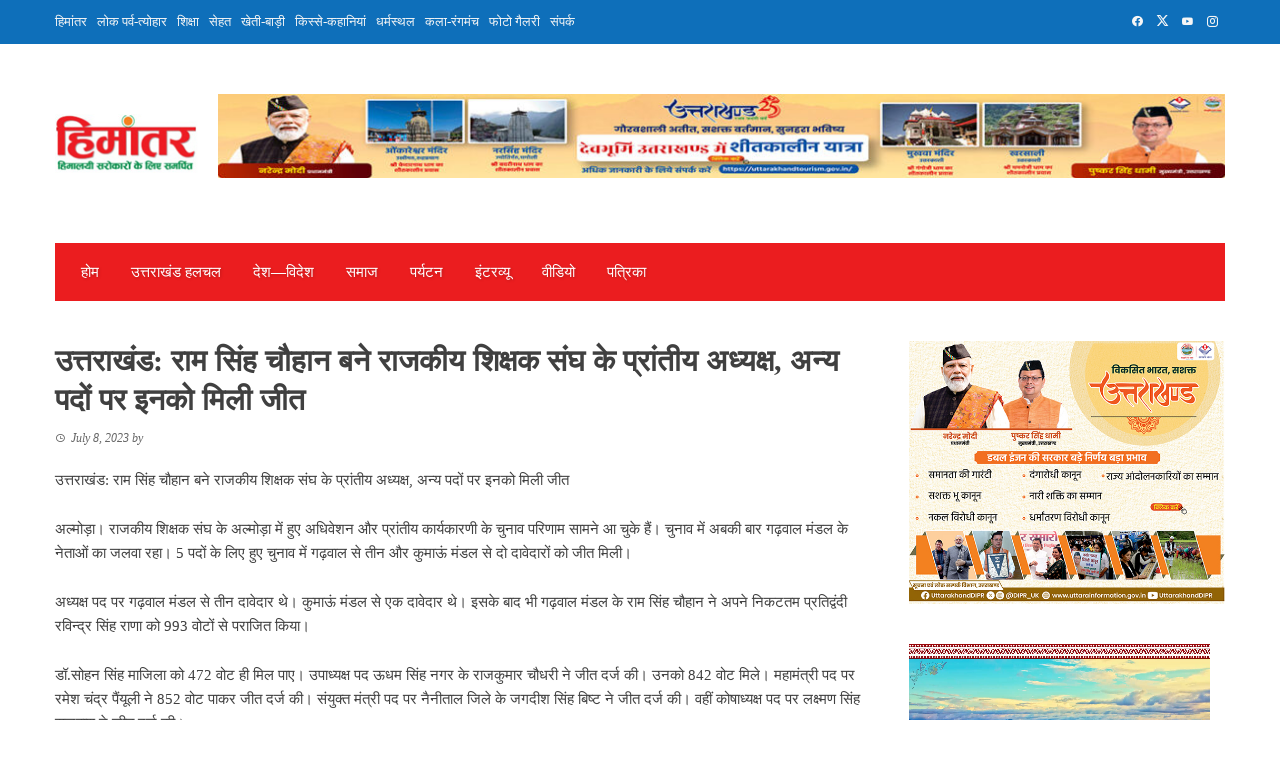

--- FILE ---
content_type: text/html; charset=UTF-8
request_url: https://www.himantar.com/%E0%A4%89%E0%A4%A4%E0%A5%8D%E0%A4%A4%E0%A4%B0%E0%A4%BE%E0%A4%96%E0%A4%82%E0%A4%A1-%E0%A4%B0%E0%A4%BE%E0%A4%AE-%E0%A4%B8%E0%A4%BF%E0%A4%82%E0%A4%B9-%E0%A4%9A%E0%A5%8C%E0%A4%B9%E0%A4%BE%E0%A4%A8/
body_size: 23528
content:
<!DOCTYPE html><html lang="en-US"><head><script data-no-optimize="1">var litespeed_docref=sessionStorage.getItem("litespeed_docref");litespeed_docref&&(Object.defineProperty(document,"referrer",{get:function(){return litespeed_docref}}),sessionStorage.removeItem("litespeed_docref"));</script> <meta charset="UTF-8"><meta name="viewport" content="width=device-width, initial-scale=1"><link rel="profile" href="http://gmpg.org/xfn/11"><title>उत्तराखंड: राम सिंह चौहान बने राजकीय शिक्षक संघ के प्रांतीय अध्यक्ष, अन्य पदों पर इनको मिली जीत &#8211; Himantar &#8211; Dedicated to the Himalayan Concerns |  हिमांतर &#8211; हिमालयी सरोकारों को समर्पित</title><meta name='robots' content='max-image-preview:large' /><link rel='dns-prefetch' href='//static.addtoany.com' /><link rel='dns-prefetch' href='//fonts.googleapis.com' /><link rel="alternate" type="application/rss+xml" title="Himantar - Dedicated to the Himalayan Concerns |  हिमांतर - हिमालयी सरोकारों को समर्पित &raquo; Feed" href="https://www.himantar.com/feed/" /><link rel="alternate" type="application/rss+xml" title="Himantar - Dedicated to the Himalayan Concerns |  हिमांतर - हिमालयी सरोकारों को समर्पित &raquo; Comments Feed" href="https://www.himantar.com/comments/feed/" /><link rel="alternate" type="application/rss+xml" title="Himantar - Dedicated to the Himalayan Concerns |  हिमांतर - हिमालयी सरोकारों को समर्पित &raquo; उत्तराखंड: राम सिंह चौहान बने राजकीय शिक्षक संघ के प्रांतीय अध्यक्ष, अन्य पदों पर इनको मिली जीत Comments Feed" href="https://www.himantar.com/%e0%a4%89%e0%a4%a4%e0%a5%8d%e0%a4%a4%e0%a4%b0%e0%a4%be%e0%a4%96%e0%a4%82%e0%a4%a1-%e0%a4%b0%e0%a4%be%e0%a4%ae-%e0%a4%b8%e0%a4%bf%e0%a4%82%e0%a4%b9-%e0%a4%9a%e0%a5%8c%e0%a4%b9%e0%a4%be%e0%a4%a8/feed/" />
 <script src="//www.googletagmanager.com/gtag/js?id=G-QYV00GW1WD"  data-cfasync="false" data-wpfc-render="false" async></script> <script data-cfasync="false" data-wpfc-render="false">var mi_version = '9.11.0';
				var mi_track_user = true;
				var mi_no_track_reason = '';
								var MonsterInsightsDefaultLocations = {"page_location":"https:\/\/www.himantar.com\/%E0%A4%89%E0%A4%A4%E0%A5%8D%E0%A4%A4%E0%A4%B0%E0%A4%BE%E0%A4%96%E0%A4%82%E0%A4%A1-%E0%A4%B0%E0%A4%BE%E0%A4%AE-%E0%A4%B8%E0%A4%BF%E0%A4%82%E0%A4%B9-%E0%A4%9A%E0%A5%8C%E0%A4%B9%E0%A4%BE%E0%A4%A8\/"};
								if ( typeof MonsterInsightsPrivacyGuardFilter === 'function' ) {
					var MonsterInsightsLocations = (typeof MonsterInsightsExcludeQuery === 'object') ? MonsterInsightsPrivacyGuardFilter( MonsterInsightsExcludeQuery ) : MonsterInsightsPrivacyGuardFilter( MonsterInsightsDefaultLocations );
				} else {
					var MonsterInsightsLocations = (typeof MonsterInsightsExcludeQuery === 'object') ? MonsterInsightsExcludeQuery : MonsterInsightsDefaultLocations;
				}

								var disableStrs = [
										'ga-disable-G-QYV00GW1WD',
									];

				/* Function to detect opted out users */
				function __gtagTrackerIsOptedOut() {
					for (var index = 0; index < disableStrs.length; index++) {
						if (document.cookie.indexOf(disableStrs[index] + '=true') > -1) {
							return true;
						}
					}

					return false;
				}

				/* Disable tracking if the opt-out cookie exists. */
				if (__gtagTrackerIsOptedOut()) {
					for (var index = 0; index < disableStrs.length; index++) {
						window[disableStrs[index]] = true;
					}
				}

				/* Opt-out function */
				function __gtagTrackerOptout() {
					for (var index = 0; index < disableStrs.length; index++) {
						document.cookie = disableStrs[index] + '=true; expires=Thu, 31 Dec 2099 23:59:59 UTC; path=/';
						window[disableStrs[index]] = true;
					}
				}

				if ('undefined' === typeof gaOptout) {
					function gaOptout() {
						__gtagTrackerOptout();
					}
				}
								window.dataLayer = window.dataLayer || [];

				window.MonsterInsightsDualTracker = {
					helpers: {},
					trackers: {},
				};
				if (mi_track_user) {
					function __gtagDataLayer() {
						dataLayer.push(arguments);
					}

					function __gtagTracker(type, name, parameters) {
						if (!parameters) {
							parameters = {};
						}

						if (parameters.send_to) {
							__gtagDataLayer.apply(null, arguments);
							return;
						}

						if (type === 'event') {
														parameters.send_to = monsterinsights_frontend.v4_id;
							var hookName = name;
							if (typeof parameters['event_category'] !== 'undefined') {
								hookName = parameters['event_category'] + ':' + name;
							}

							if (typeof MonsterInsightsDualTracker.trackers[hookName] !== 'undefined') {
								MonsterInsightsDualTracker.trackers[hookName](parameters);
							} else {
								__gtagDataLayer('event', name, parameters);
							}
							
						} else {
							__gtagDataLayer.apply(null, arguments);
						}
					}

					__gtagTracker('js', new Date());
					__gtagTracker('set', {
						'developer_id.dZGIzZG': true,
											});
					if ( MonsterInsightsLocations.page_location ) {
						__gtagTracker('set', MonsterInsightsLocations);
					}
										__gtagTracker('config', 'G-QYV00GW1WD', {"forceSSL":"true","link_attribution":"true"} );
										window.gtag = __gtagTracker;										(function () {
						/* https://developers.google.com/analytics/devguides/collection/analyticsjs/ */
						/* ga and __gaTracker compatibility shim. */
						var noopfn = function () {
							return null;
						};
						var newtracker = function () {
							return new Tracker();
						};
						var Tracker = function () {
							return null;
						};
						var p = Tracker.prototype;
						p.get = noopfn;
						p.set = noopfn;
						p.send = function () {
							var args = Array.prototype.slice.call(arguments);
							args.unshift('send');
							__gaTracker.apply(null, args);
						};
						var __gaTracker = function () {
							var len = arguments.length;
							if (len === 0) {
								return;
							}
							var f = arguments[len - 1];
							if (typeof f !== 'object' || f === null || typeof f.hitCallback !== 'function') {
								if ('send' === arguments[0]) {
									var hitConverted, hitObject = false, action;
									if ('event' === arguments[1]) {
										if ('undefined' !== typeof arguments[3]) {
											hitObject = {
												'eventAction': arguments[3],
												'eventCategory': arguments[2],
												'eventLabel': arguments[4],
												'value': arguments[5] ? arguments[5] : 1,
											}
										}
									}
									if ('pageview' === arguments[1]) {
										if ('undefined' !== typeof arguments[2]) {
											hitObject = {
												'eventAction': 'page_view',
												'page_path': arguments[2],
											}
										}
									}
									if (typeof arguments[2] === 'object') {
										hitObject = arguments[2];
									}
									if (typeof arguments[5] === 'object') {
										Object.assign(hitObject, arguments[5]);
									}
									if ('undefined' !== typeof arguments[1].hitType) {
										hitObject = arguments[1];
										if ('pageview' === hitObject.hitType) {
											hitObject.eventAction = 'page_view';
										}
									}
									if (hitObject) {
										action = 'timing' === arguments[1].hitType ? 'timing_complete' : hitObject.eventAction;
										hitConverted = mapArgs(hitObject);
										__gtagTracker('event', action, hitConverted);
									}
								}
								return;
							}

							function mapArgs(args) {
								var arg, hit = {};
								var gaMap = {
									'eventCategory': 'event_category',
									'eventAction': 'event_action',
									'eventLabel': 'event_label',
									'eventValue': 'event_value',
									'nonInteraction': 'non_interaction',
									'timingCategory': 'event_category',
									'timingVar': 'name',
									'timingValue': 'value',
									'timingLabel': 'event_label',
									'page': 'page_path',
									'location': 'page_location',
									'title': 'page_title',
									'referrer' : 'page_referrer',
								};
								for (arg in args) {
																		if (!(!args.hasOwnProperty(arg) || !gaMap.hasOwnProperty(arg))) {
										hit[gaMap[arg]] = args[arg];
									} else {
										hit[arg] = args[arg];
									}
								}
								return hit;
							}

							try {
								f.hitCallback();
							} catch (ex) {
							}
						};
						__gaTracker.create = newtracker;
						__gaTracker.getByName = newtracker;
						__gaTracker.getAll = function () {
							return [];
						};
						__gaTracker.remove = noopfn;
						__gaTracker.loaded = true;
						window['__gaTracker'] = __gaTracker;
					})();
									} else {
										console.log("");
					(function () {
						function __gtagTracker() {
							return null;
						}

						window['__gtagTracker'] = __gtagTracker;
						window['gtag'] = __gtagTracker;
					})();
									}</script> <link data-optimized="2" rel="stylesheet" href="https://www.himantar.com/wp-content/litespeed/css/81e3758be6c8d06eece43cd467726ec5.css?ver=60778" /> <script type="litespeed/javascript" data-src="https://www.himantar.com/wp-content/plugins/google-analytics-for-wordpress/assets/js/frontend-gtag.min.js" id="monsterinsights-frontend-script-js" data-wp-strategy="async"></script> <script data-cfasync="false" data-wpfc-render="false" id='monsterinsights-frontend-script-js-extra'>var monsterinsights_frontend = {"js_events_tracking":"true","download_extensions":"doc,pdf,ppt,zip,xls,docx,pptx,xlsx","inbound_paths":"[{\"path\":\"\\\/go\\\/\",\"label\":\"affiliate\"},{\"path\":\"\\\/recommend\\\/\",\"label\":\"affiliate\"}]","home_url":"https:\/\/www.himantar.com","hash_tracking":"false","v4_id":"G-QYV00GW1WD"};</script> <script type="litespeed/javascript" data-src="https://www.himantar.com/wp-includes/js/jquery/jquery.min.js" id="jquery-core-js"></script> <link rel="https://api.w.org/" href="https://www.himantar.com/wp-json/" /><link rel="alternate" title="JSON" type="application/json" href="https://www.himantar.com/wp-json/wp/v2/posts/21399" /><link rel="EditURI" type="application/rsd+xml" title="RSD" href="https://www.himantar.com/xmlrpc.php?rsd" /><meta name="generator" content="WordPress 6.8.2" /><link rel="canonical" href="https://www.himantar.com/%e0%a4%89%e0%a4%a4%e0%a5%8d%e0%a4%a4%e0%a4%b0%e0%a4%be%e0%a4%96%e0%a4%82%e0%a4%a1-%e0%a4%b0%e0%a4%be%e0%a4%ae-%e0%a4%b8%e0%a4%bf%e0%a4%82%e0%a4%b9-%e0%a4%9a%e0%a5%8c%e0%a4%b9%e0%a4%be%e0%a4%a8/" /><link rel='shortlink' href='https://www.himantar.com/?p=21399' /><link rel="alternate" title="oEmbed (JSON)" type="application/json+oembed" href="https://www.himantar.com/wp-json/oembed/1.0/embed?url=https%3A%2F%2Fwww.himantar.com%2F%25e0%25a4%2589%25e0%25a4%25a4%25e0%25a5%258d%25e0%25a4%25a4%25e0%25a4%25b0%25e0%25a4%25be%25e0%25a4%2596%25e0%25a4%2582%25e0%25a4%25a1-%25e0%25a4%25b0%25e0%25a4%25be%25e0%25a4%25ae-%25e0%25a4%25b8%25e0%25a4%25bf%25e0%25a4%2582%25e0%25a4%25b9-%25e0%25a4%259a%25e0%25a5%258c%25e0%25a4%25b9%25e0%25a4%25be%25e0%25a4%25a8%2F" /><link rel="alternate" title="oEmbed (XML)" type="text/xml+oembed" href="https://www.himantar.com/wp-json/oembed/1.0/embed?url=https%3A%2F%2Fwww.himantar.com%2F%25e0%25a4%2589%25e0%25a4%25a4%25e0%25a5%258d%25e0%25a4%25a4%25e0%25a4%25b0%25e0%25a4%25be%25e0%25a4%2596%25e0%25a4%2582%25e0%25a4%25a1-%25e0%25a4%25b0%25e0%25a4%25be%25e0%25a4%25ae-%25e0%25a4%25b8%25e0%25a4%25bf%25e0%25a4%2582%25e0%25a4%25b9-%25e0%25a4%259a%25e0%25a5%258c%25e0%25a4%25b9%25e0%25a4%25be%25e0%25a4%25a8%2F&#038;format=xml" /><meta name="generator" content="Elementor 3.31.2; features: additional_custom_breakpoints, e_element_cache; settings: css_print_method-external, google_font-enabled, font_display-auto"><link rel="icon" href="https://www.himantar.com/wp-content/uploads/2024/04/himantar-logo.jpg" sizes="32x32" /><link rel="icon" href="https://www.himantar.com/wp-content/uploads/2024/04/himantar-logo.jpg" sizes="192x192" /><link rel="apple-touch-icon" href="https://www.himantar.com/wp-content/uploads/2024/04/himantar-logo.jpg" /><meta name="msapplication-TileImage" content="https://www.himantar.com/wp-content/uploads/2024/04/himantar-logo.jpg" /><meta property="og:title" content="उत्तराखंड: राम सिंह चौहान बने राजकीय शिक्षक संघ के प्रांतीय अध्यक्ष, अन्य पदों पर इनको मिली जीत"><meta property="og:description" content="उत्तराखंड: राम सिंह चौहान बने राजकीय शिक्षक संघ के प्रांतीय अध्यक्ष, अन्य पदों पर इनको मिली जीत अल्मोड़ा। राजकीय शिक्षक संघ के अल्मोड़ा में हुए अधिवेशन और प्रांतीय कार्यकारणी के चुनाव परिणाम सामने आ चुके हैं। चुनाव में अबकी बार गढ़वाल मंडल के नेताओं का जलवा रहा। 5 पदों के लिए हुए चुनाव में गढ़वाल [&hellip;]"><meta property="og:url" content="https://www.himantar.com/%e0%a4%89%e0%a4%a4%e0%a5%8d%e0%a4%a4%e0%a4%b0%e0%a4%be%e0%a4%96%e0%a4%82%e0%a4%a1-%e0%a4%b0%e0%a4%be%e0%a4%ae-%e0%a4%b8%e0%a4%bf%e0%a4%82%e0%a4%b9-%e0%a4%9a%e0%a5%8c%e0%a4%b9%e0%a4%be%e0%a4%a8/"><meta property="og:type" content="article"><meta property="og:image" content=""><meta name="twitter:card" content="summary_large_image"><meta name="twitter:title" content="उत्तराखंड: राम सिंह चौहान बने राजकीय शिक्षक संघ के प्रांतीय अध्यक्ष, अन्य पदों पर इनको मिली जीत"><meta name="twitter:description" content="उत्तराखंड: राम सिंह चौहान बने राजकीय शिक्षक संघ के प्रांतीय अध्यक्ष, अन्य पदों पर इनको मिली जीत अल्मोड़ा। राजकीय शिक्षक संघ के अल्मोड़ा में हुए अधिवेशन और प्रांतीय कार्यकारणी के चुनाव परिणाम सामने आ चुके हैं। चुनाव में अबकी बार गढ़वाल मंडल के नेताओं का जलवा रहा। 5 पदों के लिए हुए चुनाव में गढ़वाल [&hellip;]"><meta name="twitter:image" content=""></head><body class="wp-singular post-template-default single single-post postid-21399 single-format-standard wp-custom-logo wp-embed-responsive wp-theme-viral he-viral group-blog viral-right-sidebar elementor-default elementor-kit-9354"><div id="vl-page">
<a class="skip-link screen-reader-text" href="#sq-content">Skip to content</a><header id="vl-masthead" class="vl-site-header vl-no-header-shadow" ><div class="vl-top-header"><div class="vl-container vl-clearfix"><div class="vl-top-left-header"><div class="vl-menu"><ul id="menu-top-menu" class="vl-clearfix"><li id="menu-item-9439" class="menu-item menu-item-type-post_type menu-item-object-page menu-item-9439"><a href="https://www.himantar.com/himantar/">हिमांतर</a></li><li id="menu-item-9441" class="menu-item menu-item-type-taxonomy menu-item-object-category menu-item-9441"><a href="https://www.himantar.com/category/folk-festival/">लोक पर्व-त्योहार</a></li><li id="menu-item-9443" class="menu-item menu-item-type-taxonomy menu-item-object-category menu-item-9443"><a href="https://www.himantar.com/category/education/">शिक्षा</a></li><li id="menu-item-9445" class="menu-item menu-item-type-taxonomy menu-item-object-category menu-item-9445"><a href="https://www.himantar.com/category/health/">सेहत</a></li><li id="menu-item-9792" class="menu-item menu-item-type-taxonomy menu-item-object-category menu-item-9792"><a href="https://www.himantar.com/category/agriculture/">खेती-बाड़ी</a></li><li id="menu-item-9444" class="menu-item menu-item-type-taxonomy menu-item-object-category menu-item-9444"><a href="https://www.himantar.com/category/tales-stories/">किस्से-कहानियां</a></li><li id="menu-item-9446" class="menu-item menu-item-type-taxonomy menu-item-object-category menu-item-9446"><a href="https://www.himantar.com/category/religious-place/">धर्मस्थल</a></li><li id="menu-item-9451" class="menu-item menu-item-type-taxonomy menu-item-object-category menu-item-9451"><a href="https://www.himantar.com/category/art-theater/">कला-रंगमंच</a></li><li id="menu-item-9847" class="menu-item menu-item-type-taxonomy menu-item-object-category menu-item-9847"><a href="https://www.himantar.com/category/photo-gallery/">फोटो गैलरी</a></li><li id="menu-item-9438" class="menu-item menu-item-type-post_type menu-item-object-page menu-item-9438"><a href="https://www.himantar.com/team/">संपर्क</a></li></ul></div></div><div class="vl-top-right-header">
<a class="vl-facebook" href="https://www.facebook.com/Himantar9/" target="_blank"><i class="mdi-facebook"></i></a><a class="vl-twitter" href="https://twitter.com/Himantar1" target="_blank"><i class="ti-x-twitter"></i></a><a class="vl-youtube" href="https://youtube.com/@himantar8003?si=55TBIA3X67_4C1mD" target="_blank"><i class="mdi-youtube"></i></a><a class="vl-instagram" href="https://www.instagram.com/himantarhimalaya/" target="_blank"><i class="mdi-instagram"></i></a></div></div></div><div class="vl-header"><div class="vl-container"><div id="vl-site-branding" class="" >
<a href="https://www.himantar.com/" class="custom-logo-link" rel="home"><img data-lazyloaded="1" src="[data-uri]" width="145" height="60" data-src="https://www.himantar.com/wp-content/uploads/2024/04/himantar-logo.jpg" class="custom-logo" alt="Himantar" decoding="async" /></a></div><div class="vl-header-ads"><aside id="block-27" class="widget widget_block widget_media_image"><figure class="wp-block-image size-large"><a href="https://www.facebook.com/UttarakhandDIPR"><img data-lazyloaded="1" src="[data-uri]" fetchpriority="high" decoding="async" width="1024" height="85" data-src="https://www.himantar.com/wp-content/uploads/2025/11/728x90-1024x85.jpg" alt="" class="wp-image-34429" data-srcset="https://www.himantar.com/wp-content/uploads/2025/11/728x90-1024x85.jpg 1024w, https://www.himantar.com/wp-content/uploads/2025/11/728x90-300x25.jpg 300w, https://www.himantar.com/wp-content/uploads/2025/11/728x90-768x64.jpg 768w, https://www.himantar.com/wp-content/uploads/2025/11/728x90.jpg 1200w" data-sizes="(max-width: 1024px) 100vw, 1024px" /></a></figure></aside></div></div></div><nav id="vl-site-navigation" class="vl-main-navigation "><div class="vl-container">
<a href="#" class="vl-toggle-menu"><span></span></a><div class="vl-menu vl-clearfix"><ul id="menu-main-menu" class="vl-clearfix"><li id="menu-item-12622" class="menu-item menu-item-type-custom menu-item-object-custom menu-item-home menu-item-12622"><a href="https://www.himantar.com/">होम</a></li><li id="menu-item-9553" class="menu-item menu-item-type-taxonomy menu-item-object-category menu-item-has-children menu-item-9553"><a href="https://www.himantar.com/category/uttarakhand-halchal/">उत्तराखंड हलचल</a><ul class="sub-menu"><li id="menu-item-9649" class="menu-item menu-item-type-taxonomy menu-item-object-category menu-item-9649"><a href="https://www.himantar.com/category/uttarakhand-halchal/almora/">अल्‍मोड़ा</a></li><li id="menu-item-9654" class="menu-item menu-item-type-taxonomy menu-item-object-category menu-item-9654"><a href="https://www.himantar.com/category/uttarakhand-halchal/bageshwar/">बागेश्‍वर</a></li><li id="menu-item-9645" class="menu-item menu-item-type-taxonomy menu-item-object-category menu-item-9645"><a href="https://www.himantar.com/category/uttarakhand-halchal/chamoli/">चमोली</a></li><li id="menu-item-9651" class="menu-item menu-item-type-taxonomy menu-item-object-category menu-item-9651"><a href="https://www.himantar.com/category/uttarakhand-halchal/champawat/">चम्‍पावत</a></li><li id="menu-item-9580" class="menu-item menu-item-type-taxonomy menu-item-object-category menu-item-9580"><a href="https://www.himantar.com/category/uttarakhand-halchal/dehradun/">देहरादून</a></li><li id="menu-item-9647" class="menu-item menu-item-type-taxonomy menu-item-object-category menu-item-9647"><a href="https://www.himantar.com/category/uttarakhand-halchal/haridwar/">हरिद्वार</a></li><li id="menu-item-9652" class="menu-item menu-item-type-taxonomy menu-item-object-category menu-item-9652"><a href="https://www.himantar.com/category/uttarakhand-halchal/nainital/">नैनीताल</a></li><li id="menu-item-9653" class="menu-item menu-item-type-taxonomy menu-item-object-category menu-item-9653"><a href="https://www.himantar.com/category/uttarakhand-halchal/pauri-garhwal/">पौड़ी गढ़वाल</a></li><li id="menu-item-9646" class="menu-item menu-item-type-taxonomy menu-item-object-category menu-item-9646"><a href="https://www.himantar.com/category/uttarakhand-halchal/pithoragarh/">पिथौरागढ़</a></li><li id="menu-item-9655" class="menu-item menu-item-type-taxonomy menu-item-object-category menu-item-9655"><a href="https://www.himantar.com/category/uttarakhand-halchal/rudraprayag/">रुद्रप्रयाग</a></li><li id="menu-item-9648" class="menu-item menu-item-type-taxonomy menu-item-object-category menu-item-9648"><a href="https://www.himantar.com/category/uttarakhand-halchal/tehri-garhwal/">टिहरी गढ़वाल</a></li><li id="menu-item-9650" class="menu-item menu-item-type-taxonomy menu-item-object-category menu-item-9650"><a href="https://www.himantar.com/category/uttarakhand-halchal/udham-singh-nagar/">उधमसिंह नगर</a></li><li id="menu-item-9554" class="menu-item menu-item-type-taxonomy menu-item-object-category menu-item-9554"><a href="https://www.himantar.com/category/uttarakhand-halchal/uttarkashi/">उत्तरकाशी</a></li></ul></li><li id="menu-item-9855" class="menu-item menu-item-type-taxonomy menu-item-object-category menu-item-9855"><a href="https://www.himantar.com/category/desh-videsh/">देश—विदेश</a></li><li id="menu-item-9581" class="menu-item menu-item-type-taxonomy menu-item-object-category menu-item-has-children menu-item-9581"><a href="https://www.himantar.com/category/society/">समाज</a><ul class="sub-menu"><li id="menu-item-9583" class="menu-item menu-item-type-taxonomy menu-item-object-category menu-item-9583"><a href="https://www.himantar.com/category/literature-culture/">साहित्‍य-संस्कृति</a></li><li id="menu-item-9556" class="menu-item menu-item-type-taxonomy menu-item-object-category menu-item-9556"><a href="https://www.himantar.com/category/addicted-population/">आधी आबादी</a></li><li id="menu-item-9557" class="menu-item menu-item-type-taxonomy menu-item-object-category menu-item-9557"><a href="https://www.himantar.com/category/literary/">साहित्यिक-हलचल</a></li><li id="menu-item-9558" class="menu-item menu-item-type-taxonomy menu-item-object-category menu-item-9558"><a href="https://www.himantar.com/category/poems/">कविताएं</a></li><li id="menu-item-9561" class="menu-item menu-item-type-taxonomy menu-item-object-category menu-item-9561"><a href="https://www.himantar.com/category/book-review/">पुस्तक-समीक्षा</a></li><li id="menu-item-9560" class="menu-item menu-item-type-taxonomy menu-item-object-category menu-item-9560"><a href="https://www.himantar.com/category/tales-stories/">किस्से-कहानियां</a></li><li id="menu-item-9562" class="menu-item menu-item-type-taxonomy menu-item-object-category menu-item-9562"><a href="https://www.himantar.com/category/folk-festival/">लोक पर्व-त्योहार</a></li></ul></li><li id="menu-item-9563" class="menu-item menu-item-type-taxonomy menu-item-object-category menu-item-9563"><a href="https://www.himantar.com/category/tourism/">पर्यटन</a></li><li id="menu-item-9567" class="menu-item menu-item-type-taxonomy menu-item-object-category menu-item-9567"><a href="https://www.himantar.com/category/interview/">इंटरव्‍यू</a></li><li id="menu-item-9566" class="menu-item menu-item-type-taxonomy menu-item-object-category menu-item-9566"><a href="https://www.himantar.com/category/video/">वीडियो</a></li><li id="menu-item-31343" class="menu-item menu-item-type-custom menu-item-object-custom menu-item-31343"><a href="https://www.himantar.com/emagazine/">पत्रिका</a></li></ul></div></div></nav></header><div id="vl-content" class="vl-site-content"><div class="vl-container vl-clearfix"><div id="primary" class="content-area"><header class="vl-main-header"><h1>उत्तराखंड: राम सिंह चौहान बने राजकीय शिक्षक संघ के प्रांतीय अध्यक्ष, अन्य पदों पर इनको मिली जीत</h1></header><article id="post-21399" class="vl-article-content post-21399 post type-post status-publish format-standard hentry category-uncategorized" ><header class="entry-header"><div class="posted-on"><i class="mdi-clock-time-three-outline"></i><time class="entry-date published updated" datetime="2023-07-08T02:15:22+05:30" >July 8, 2023</time><span class="byline"> by <span class="author vcard"></span></span></div></header><div class="entry-content"><p><a href="https://pahadsmachar.com/almora/uttarakhand-ram-singh-chauhan-became-the-provincial-president-of-the-state-teachers-association-he-won-other-posts/">उत्तराखंड: राम सिंह चौहान बने राजकीय शिक्षक संघ के प्रांतीय अध्यक्ष, अन्य पदों पर इनको मिली जीत</a></p><p>अल्मोड़ा। राजकीय शिक्षक संघ के अल्मोड़ा में हुए अधिवेशन और प्रांतीय कार्यकारणी के चुनाव परिणाम सामने आ चुके हैं। चुनाव में अबकी बार गढ़वाल मंडल के नेताओं का जलवा रहा। 5 पदों के लिए हुए चुनाव में गढ़वाल से तीन और कुमाऊं मंडल से दो दावेदारों को जीत मिली।</p><p>अध्यक्ष पद पर गढ़वाल मंडल से तीन दावेदार थे। कुमाऊं मंडल से एक दावेदार थे। इसके बाद भी गढ़वाल मंडल के राम सिंह चौहान ने अपने निकटतम प्रतिद्वंदी रविन्द्र सिंह राणा को 993 वोटों से पराजित किया।</p><p>डॉ.सोहन सिंह माजिला को 472 वोट ही मिल पाए। उपाध्यक्ष पद ऊधम सिंह नगर के राजकुमार चौधरी ने जीत दर्ज की। उनको 842 वोट मिले। महामंत्री पद पर रमेश चंद्र पैंयूली ने 852 वोट पाकर जीत दर्ज की। संयुक्त मंत्री पद पर नैनीताल जिले के जगदीश सिंह बिष्ट ने जीत दर्ज की। वहीं कोषाध्यक्ष पद पर लक्ष्मण सिंह सजवाण ने जीत दर्ज की।</p><p>अटल आदर्श स्कूल राजकीय इंटर कॉलेज अल्मोड़ा में सुबह 10 बजे से 2 बजे तक मतदान हुआ। मतगणना 3 बजे से शुरू हुई। देर रात 10 बजकर 30 मिनट के बाद मुख्य चुनाव अधिकारी अपर निदेशक कुमाऊं लीलाधर व्यास ने विजय प्रत्याशियों के नामों की घोषणा की। उनको शपथ भी दिलाई। इस बड़ी संख्या में शिक्षक मौजूद थे।</p><p><strong>किसको कितने वोट मिले </strong></p><p>अध्यक्ष</p><p>राम सिंह चौहान- 1539</p><p>रविन्द्र सिंह राणा -546</p><p>सोहन सिंह माजिला -472</p><p>मुकेश चंद्र बहुगुणा -121</p></p><p>उपाध्यक्ष</p><p>राजकुमार चौधरी -842</p><p>नरेंद्र प्रसाद बगडवाल -513</p><p>नंदन सिंह बिष्ट -506</p><p>वंदना चौधरी – 244</p><p>महेश चंद्र जोशी -257</p><p>कृपाल सिंह भंडारी -233</p><p>शिशुपाल सिंह चौधरी -80</p></p><p>महामंत्री</p><p>रमेश चंद्र पैंयूली -852</p><p>शिव सिंह नेगी -678</p><p>अंकित जोशी -424</p><p>गिरीश पनेरू -391</p><p>बलवंत सिंह नेगी +192</p><p>एकता रस्तोगी -126</p><p>डॉ. प्रमोद कुमार 23</p></p><p>संयुक्त मंत्री</p><p>जगदीश सिंह बिष्ट- 1008</p><p>योगेश चंद्र -734</p><p>प्रकाश भंडारी -474</p><p>चंद्रदीप बिष्ट -455</p></p><p>कोषाध्यक्ष</p><p>लक्ष्मण सिंह सजवाण- 485</p><p>गणेश चंद्र पाठक- 408</p><p>अर्जुन राणा -342</p><p>टीका प्रसाद डिमरी -330</p><p>भरतमणी नैथानी -253</p><p>नरेश बिष्ट -234</p><p>जगदीश प्रसाद बलौदी- 230</p><p>कांतिशरण सिंह- 219</p><p>आशीष भारती- 163</p><p><a href="https://pahadsmachar.com/almora/uttarakhand-ram-singh-chauhan-became-the-provincial-president-of-the-state-teachers-association-he-won-other-posts/">उत्तराखंड: राम सिंह चौहान बने राजकीय शिक्षक संघ के प्रांतीय अध्यक्ष, अन्य पदों पर इनको मिली जीत</a></p><div class="addtoany_share_save_container addtoany_content addtoany_content_bottom"><div class="addtoany_header">Share this:</div><div class="a2a_kit a2a_kit_size_32 addtoany_list" data-a2a-url="https://www.himantar.com/%e0%a4%89%e0%a4%a4%e0%a5%8d%e0%a4%a4%e0%a4%b0%e0%a4%be%e0%a4%96%e0%a4%82%e0%a4%a1-%e0%a4%b0%e0%a4%be%e0%a4%ae-%e0%a4%b8%e0%a4%bf%e0%a4%82%e0%a4%b9-%e0%a4%9a%e0%a5%8c%e0%a4%b9%e0%a4%be%e0%a4%a8/" data-a2a-title="उत्तराखंड: राम सिंह चौहान बने राजकीय शिक्षक संघ के प्रांतीय अध्यक्ष, अन्य पदों पर इनको मिली जीत"><a class="a2a_button_facebook" href="https://www.addtoany.com/add_to/facebook?linkurl=https%3A%2F%2Fwww.himantar.com%2F%25e0%25a4%2589%25e0%25a4%25a4%25e0%25a5%258d%25e0%25a4%25a4%25e0%25a4%25b0%25e0%25a4%25be%25e0%25a4%2596%25e0%25a4%2582%25e0%25a4%25a1-%25e0%25a4%25b0%25e0%25a4%25be%25e0%25a4%25ae-%25e0%25a4%25b8%25e0%25a4%25bf%25e0%25a4%2582%25e0%25a4%25b9-%25e0%25a4%259a%25e0%25a5%258c%25e0%25a4%25b9%25e0%25a4%25be%25e0%25a4%25a8%2F&amp;linkname=%E0%A4%89%E0%A4%A4%E0%A5%8D%E0%A4%A4%E0%A4%B0%E0%A4%BE%E0%A4%96%E0%A4%82%E0%A4%A1%3A%20%E0%A4%B0%E0%A4%BE%E0%A4%AE%20%E0%A4%B8%E0%A4%BF%E0%A4%82%E0%A4%B9%20%E0%A4%9A%E0%A5%8C%E0%A4%B9%E0%A4%BE%E0%A4%A8%20%E0%A4%AC%E0%A4%A8%E0%A5%87%20%E0%A4%B0%E0%A4%BE%E0%A4%9C%E0%A4%95%E0%A5%80%E0%A4%AF%20%E0%A4%B6%E0%A4%BF%E0%A4%95%E0%A5%8D%E0%A4%B7%E0%A4%95%20%E0%A4%B8%E0%A4%82%E0%A4%98%20%E0%A4%95%E0%A5%87%20%E0%A4%AA%E0%A5%8D%E0%A4%B0%E0%A4%BE%E0%A4%82%E0%A4%A4%E0%A5%80%E0%A4%AF%20%E0%A4%85%E0%A4%A7%E0%A5%8D%E0%A4%AF%E0%A4%95%E0%A5%8D%E0%A4%B7%2C%20%E0%A4%85%E0%A4%A8%E0%A5%8D%E0%A4%AF%20%E0%A4%AA%E0%A4%A6%E0%A5%8B%E0%A4%82%20%E0%A4%AA%E0%A4%B0%20%E0%A4%87%E0%A4%A8%E0%A4%95%E0%A5%8B%20%E0%A4%AE%E0%A4%BF%E0%A4%B2%E0%A5%80%20%E0%A4%9C%E0%A5%80%E0%A4%A4" title="Facebook" rel="nofollow noopener" target="_blank"></a><a class="a2a_button_twitter" href="https://www.addtoany.com/add_to/twitter?linkurl=https%3A%2F%2Fwww.himantar.com%2F%25e0%25a4%2589%25e0%25a4%25a4%25e0%25a5%258d%25e0%25a4%25a4%25e0%25a4%25b0%25e0%25a4%25be%25e0%25a4%2596%25e0%25a4%2582%25e0%25a4%25a1-%25e0%25a4%25b0%25e0%25a4%25be%25e0%25a4%25ae-%25e0%25a4%25b8%25e0%25a4%25bf%25e0%25a4%2582%25e0%25a4%25b9-%25e0%25a4%259a%25e0%25a5%258c%25e0%25a4%25b9%25e0%25a4%25be%25e0%25a4%25a8%2F&amp;linkname=%E0%A4%89%E0%A4%A4%E0%A5%8D%E0%A4%A4%E0%A4%B0%E0%A4%BE%E0%A4%96%E0%A4%82%E0%A4%A1%3A%20%E0%A4%B0%E0%A4%BE%E0%A4%AE%20%E0%A4%B8%E0%A4%BF%E0%A4%82%E0%A4%B9%20%E0%A4%9A%E0%A5%8C%E0%A4%B9%E0%A4%BE%E0%A4%A8%20%E0%A4%AC%E0%A4%A8%E0%A5%87%20%E0%A4%B0%E0%A4%BE%E0%A4%9C%E0%A4%95%E0%A5%80%E0%A4%AF%20%E0%A4%B6%E0%A4%BF%E0%A4%95%E0%A5%8D%E0%A4%B7%E0%A4%95%20%E0%A4%B8%E0%A4%82%E0%A4%98%20%E0%A4%95%E0%A5%87%20%E0%A4%AA%E0%A5%8D%E0%A4%B0%E0%A4%BE%E0%A4%82%E0%A4%A4%E0%A5%80%E0%A4%AF%20%E0%A4%85%E0%A4%A7%E0%A5%8D%E0%A4%AF%E0%A4%95%E0%A5%8D%E0%A4%B7%2C%20%E0%A4%85%E0%A4%A8%E0%A5%8D%E0%A4%AF%20%E0%A4%AA%E0%A4%A6%E0%A5%8B%E0%A4%82%20%E0%A4%AA%E0%A4%B0%20%E0%A4%87%E0%A4%A8%E0%A4%95%E0%A5%8B%20%E0%A4%AE%E0%A4%BF%E0%A4%B2%E0%A5%80%20%E0%A4%9C%E0%A5%80%E0%A4%A4" title="Twitter" rel="nofollow noopener" target="_blank"></a><a class="a2a_button_facebook_messenger" href="https://www.addtoany.com/add_to/facebook_messenger?linkurl=https%3A%2F%2Fwww.himantar.com%2F%25e0%25a4%2589%25e0%25a4%25a4%25e0%25a5%258d%25e0%25a4%25a4%25e0%25a4%25b0%25e0%25a4%25be%25e0%25a4%2596%25e0%25a4%2582%25e0%25a4%25a1-%25e0%25a4%25b0%25e0%25a4%25be%25e0%25a4%25ae-%25e0%25a4%25b8%25e0%25a4%25bf%25e0%25a4%2582%25e0%25a4%25b9-%25e0%25a4%259a%25e0%25a5%258c%25e0%25a4%25b9%25e0%25a4%25be%25e0%25a4%25a8%2F&amp;linkname=%E0%A4%89%E0%A4%A4%E0%A5%8D%E0%A4%A4%E0%A4%B0%E0%A4%BE%E0%A4%96%E0%A4%82%E0%A4%A1%3A%20%E0%A4%B0%E0%A4%BE%E0%A4%AE%20%E0%A4%B8%E0%A4%BF%E0%A4%82%E0%A4%B9%20%E0%A4%9A%E0%A5%8C%E0%A4%B9%E0%A4%BE%E0%A4%A8%20%E0%A4%AC%E0%A4%A8%E0%A5%87%20%E0%A4%B0%E0%A4%BE%E0%A4%9C%E0%A4%95%E0%A5%80%E0%A4%AF%20%E0%A4%B6%E0%A4%BF%E0%A4%95%E0%A5%8D%E0%A4%B7%E0%A4%95%20%E0%A4%B8%E0%A4%82%E0%A4%98%20%E0%A4%95%E0%A5%87%20%E0%A4%AA%E0%A5%8D%E0%A4%B0%E0%A4%BE%E0%A4%82%E0%A4%A4%E0%A5%80%E0%A4%AF%20%E0%A4%85%E0%A4%A7%E0%A5%8D%E0%A4%AF%E0%A4%95%E0%A5%8D%E0%A4%B7%2C%20%E0%A4%85%E0%A4%A8%E0%A5%8D%E0%A4%AF%20%E0%A4%AA%E0%A4%A6%E0%A5%8B%E0%A4%82%20%E0%A4%AA%E0%A4%B0%20%E0%A4%87%E0%A4%A8%E0%A4%95%E0%A5%8B%20%E0%A4%AE%E0%A4%BF%E0%A4%B2%E0%A5%80%20%E0%A4%9C%E0%A5%80%E0%A4%A4" title="Messenger" rel="nofollow noopener" target="_blank"></a><a class="a2a_button_linkedin" href="https://www.addtoany.com/add_to/linkedin?linkurl=https%3A%2F%2Fwww.himantar.com%2F%25e0%25a4%2589%25e0%25a4%25a4%25e0%25a5%258d%25e0%25a4%25a4%25e0%25a4%25b0%25e0%25a4%25be%25e0%25a4%2596%25e0%25a4%2582%25e0%25a4%25a1-%25e0%25a4%25b0%25e0%25a4%25be%25e0%25a4%25ae-%25e0%25a4%25b8%25e0%25a4%25bf%25e0%25a4%2582%25e0%25a4%25b9-%25e0%25a4%259a%25e0%25a5%258c%25e0%25a4%25b9%25e0%25a4%25be%25e0%25a4%25a8%2F&amp;linkname=%E0%A4%89%E0%A4%A4%E0%A5%8D%E0%A4%A4%E0%A4%B0%E0%A4%BE%E0%A4%96%E0%A4%82%E0%A4%A1%3A%20%E0%A4%B0%E0%A4%BE%E0%A4%AE%20%E0%A4%B8%E0%A4%BF%E0%A4%82%E0%A4%B9%20%E0%A4%9A%E0%A5%8C%E0%A4%B9%E0%A4%BE%E0%A4%A8%20%E0%A4%AC%E0%A4%A8%E0%A5%87%20%E0%A4%B0%E0%A4%BE%E0%A4%9C%E0%A4%95%E0%A5%80%E0%A4%AF%20%E0%A4%B6%E0%A4%BF%E0%A4%95%E0%A5%8D%E0%A4%B7%E0%A4%95%20%E0%A4%B8%E0%A4%82%E0%A4%98%20%E0%A4%95%E0%A5%87%20%E0%A4%AA%E0%A5%8D%E0%A4%B0%E0%A4%BE%E0%A4%82%E0%A4%A4%E0%A5%80%E0%A4%AF%20%E0%A4%85%E0%A4%A7%E0%A5%8D%E0%A4%AF%E0%A4%95%E0%A5%8D%E0%A4%B7%2C%20%E0%A4%85%E0%A4%A8%E0%A5%8D%E0%A4%AF%20%E0%A4%AA%E0%A4%A6%E0%A5%8B%E0%A4%82%20%E0%A4%AA%E0%A4%B0%20%E0%A4%87%E0%A4%A8%E0%A4%95%E0%A5%8B%20%E0%A4%AE%E0%A4%BF%E0%A4%B2%E0%A5%80%20%E0%A4%9C%E0%A5%80%E0%A4%A4" title="LinkedIn" rel="nofollow noopener" target="_blank"></a><a class="a2a_button_email" href="https://www.addtoany.com/add_to/email?linkurl=https%3A%2F%2Fwww.himantar.com%2F%25e0%25a4%2589%25e0%25a4%25a4%25e0%25a5%258d%25e0%25a4%25a4%25e0%25a4%25b0%25e0%25a4%25be%25e0%25a4%2596%25e0%25a4%2582%25e0%25a4%25a1-%25e0%25a4%25b0%25e0%25a4%25be%25e0%25a4%25ae-%25e0%25a4%25b8%25e0%25a4%25bf%25e0%25a4%2582%25e0%25a4%25b9-%25e0%25a4%259a%25e0%25a5%258c%25e0%25a4%25b9%25e0%25a4%25be%25e0%25a4%25a8%2F&amp;linkname=%E0%A4%89%E0%A4%A4%E0%A5%8D%E0%A4%A4%E0%A4%B0%E0%A4%BE%E0%A4%96%E0%A4%82%E0%A4%A1%3A%20%E0%A4%B0%E0%A4%BE%E0%A4%AE%20%E0%A4%B8%E0%A4%BF%E0%A4%82%E0%A4%B9%20%E0%A4%9A%E0%A5%8C%E0%A4%B9%E0%A4%BE%E0%A4%A8%20%E0%A4%AC%E0%A4%A8%E0%A5%87%20%E0%A4%B0%E0%A4%BE%E0%A4%9C%E0%A4%95%E0%A5%80%E0%A4%AF%20%E0%A4%B6%E0%A4%BF%E0%A4%95%E0%A5%8D%E0%A4%B7%E0%A4%95%20%E0%A4%B8%E0%A4%82%E0%A4%98%20%E0%A4%95%E0%A5%87%20%E0%A4%AA%E0%A5%8D%E0%A4%B0%E0%A4%BE%E0%A4%82%E0%A4%A4%E0%A5%80%E0%A4%AF%20%E0%A4%85%E0%A4%A7%E0%A5%8D%E0%A4%AF%E0%A4%95%E0%A5%8D%E0%A4%B7%2C%20%E0%A4%85%E0%A4%A8%E0%A5%8D%E0%A4%AF%20%E0%A4%AA%E0%A4%A6%E0%A5%8B%E0%A4%82%20%E0%A4%AA%E0%A4%B0%20%E0%A4%87%E0%A4%A8%E0%A4%95%E0%A5%8B%20%E0%A4%AE%E0%A4%BF%E0%A4%B2%E0%A5%80%20%E0%A4%9C%E0%A5%80%E0%A4%A4" title="Email" rel="nofollow noopener" target="_blank"></a><a class="a2a_button_whatsapp" href="https://www.addtoany.com/add_to/whatsapp?linkurl=https%3A%2F%2Fwww.himantar.com%2F%25e0%25a4%2589%25e0%25a4%25a4%25e0%25a5%258d%25e0%25a4%25a4%25e0%25a4%25b0%25e0%25a4%25be%25e0%25a4%2596%25e0%25a4%2582%25e0%25a4%25a1-%25e0%25a4%25b0%25e0%25a4%25be%25e0%25a4%25ae-%25e0%25a4%25b8%25e0%25a4%25bf%25e0%25a4%2582%25e0%25a4%25b9-%25e0%25a4%259a%25e0%25a5%258c%25e0%25a4%25b9%25e0%25a4%25be%25e0%25a4%25a8%2F&amp;linkname=%E0%A4%89%E0%A4%A4%E0%A5%8D%E0%A4%A4%E0%A4%B0%E0%A4%BE%E0%A4%96%E0%A4%82%E0%A4%A1%3A%20%E0%A4%B0%E0%A4%BE%E0%A4%AE%20%E0%A4%B8%E0%A4%BF%E0%A4%82%E0%A4%B9%20%E0%A4%9A%E0%A5%8C%E0%A4%B9%E0%A4%BE%E0%A4%A8%20%E0%A4%AC%E0%A4%A8%E0%A5%87%20%E0%A4%B0%E0%A4%BE%E0%A4%9C%E0%A4%95%E0%A5%80%E0%A4%AF%20%E0%A4%B6%E0%A4%BF%E0%A4%95%E0%A5%8D%E0%A4%B7%E0%A4%95%20%E0%A4%B8%E0%A4%82%E0%A4%98%20%E0%A4%95%E0%A5%87%20%E0%A4%AA%E0%A5%8D%E0%A4%B0%E0%A4%BE%E0%A4%82%E0%A4%A4%E0%A5%80%E0%A4%AF%20%E0%A4%85%E0%A4%A7%E0%A5%8D%E0%A4%AF%E0%A4%95%E0%A5%8D%E0%A4%B7%2C%20%E0%A4%85%E0%A4%A8%E0%A5%8D%E0%A4%AF%20%E0%A4%AA%E0%A4%A6%E0%A5%8B%E0%A4%82%20%E0%A4%AA%E0%A4%B0%20%E0%A4%87%E0%A4%A8%E0%A4%95%E0%A5%8B%20%E0%A4%AE%E0%A4%BF%E0%A4%B2%E0%A5%80%20%E0%A4%9C%E0%A5%80%E0%A4%A4" title="WhatsApp" rel="nofollow noopener" target="_blank"></a><a class="a2a_dd a2a_counter addtoany_share_save addtoany_share" href="https://www.addtoany.com/share"></a></div></div></div><footer class="entry-footer"><div class="cat-links"><i class="mdi-book-open-outline"></i> Posted in <a href="https://www.himantar.com/category/uncategorized/" rel="category tag">Uncategorized</a></div></footer></article><nav class="navigation post-navigation"><div class="nav-links"><div class="nav-previous">
<a href="https://www.himantar.com/inauguration-of-the-first-himalayan-cultural-center-of-uttarakhand/" rel="prev"><span><i class="mdi-chevron-left"></i>Prev</span>उत्तराखंड के पहले हिमालयन सांस्कृतिक केन्द्र का शुभारंभ</a></div><div class="nav-next">
<a href="https://www.himantar.com/%e0%a4%86%e0%a4%a6%e0%a4%bf%e0%a4%aa%e0%a5%81%e0%a4%b0%e0%a5%81%e0%a4%b7-%e0%a4%ae%e0%a4%a8%e0%a5%8b%e0%a4%9c-%e0%a4%ae%e0%a5%81%e0%a4%82%e0%a4%a4%e0%a4%b6%e0%a4%bf%e0%a4%b0-%e0%a4%a8%e0%a5%87/" rel="next"><span>Next<i class="mdi-chevron-right"></i></span>आदिपुरुष : मनोज मुंतशिर ने कहा- मैं बिना शर्त हाथ जोड़कर माफी मांगता हूं…</a></div></div></nav><div id="comments" class="comments-area"><div id="respond" class="comment-respond"><h3 id="reply-title" class="comment-reply-title">Leave a Reply <small><a rel="nofollow" id="cancel-comment-reply-link" href="/%E0%A4%89%E0%A4%A4%E0%A5%8D%E0%A4%A4%E0%A4%B0%E0%A4%BE%E0%A4%96%E0%A4%82%E0%A4%A1-%E0%A4%B0%E0%A4%BE%E0%A4%AE-%E0%A4%B8%E0%A4%BF%E0%A4%82%E0%A4%B9-%E0%A4%9A%E0%A5%8C%E0%A4%B9%E0%A4%BE%E0%A4%A8/#respond" style="display:none;">Cancel reply</a></small></h3><form action="https://www.himantar.com/wp-comments-post.php" method="post" id="commentform" class="comment-form"><p class="comment-notes"><span id="email-notes">Your email address will not be published.</span> <span class="required-field-message">Required fields are marked <span class="required">*</span></span></p><p class="comment-form-comment"><textarea id="comment" name="comment" cols="45" rows="8" aria-required="true" placeholder="Comment"></textarea></p><div class="author-email-url hs-clearfix"><p class="comment-form-author"><input id="author" name="author" type="text" value="" size="30" aria-required='true' placeholder="Name*" /></p><p class="comment-form-email"><input id="email" name="email" type="text" value="" size="30" aria-required='true' placeholder="Email*" /></p><p class="comment-form-url"><input id="url" name="url" type="text" value="" size="30" placeholder="Website" /></p></div><p class="form-submit"><input name="submit" type="submit" id="submit" class="submit" value="Post Comment" /> <input type='hidden' name='comment_post_ID' value='21399' id='comment_post_ID' />
<input type='hidden' name='comment_parent' id='comment_parent' value='0' /></p></form></div></div></div><div id="secondary" class="widget-area" ><aside id="block-23" class="widget widget_block widget_media_image"><figure class="wp-block-image size-full"><a href="https://www.facebook.com/UttarakhandDIPR" target="_blank" rel=" noreferrer noopener"><img data-lazyloaded="1" src="[data-uri]" decoding="async" width="600" height="500" data-src="https://www.himantar.com/wp-content/uploads/2025/10/336X280-1.jpg" alt="" class="wp-image-34201" data-srcset="https://www.himantar.com/wp-content/uploads/2025/10/336X280-1.jpg 600w, https://www.himantar.com/wp-content/uploads/2025/10/336X280-1-300x250.jpg 300w" data-sizes="(max-width: 600px) 100vw, 600px" /></a></figure></aside><aside id="block-28" class="widget widget_block widget_media_video"><figure class="wp-block-video alignleft"><video controls src="https://www.himantar.com/wp-content/uploads/2025/11/Video-60-sec-UKRajat-jayanti-4.mp4"></video></figure></aside><aside id="block-24" class="widget widget_block widget_media_image"><figure class="wp-block-image size-full"><a href="https://www.facebook.com/UttarakhandDIPR" target="_blank" rel=" noreferrer noopener"><img data-lazyloaded="1" src="[data-uri]" decoding="async" width="600" height="500" data-src="https://www.himantar.com/wp-content/uploads/2025/10/300x250.jpeg" alt="" class="wp-image-34202" data-srcset="https://www.himantar.com/wp-content/uploads/2025/10/300x250.jpeg 600w, https://www.himantar.com/wp-content/uploads/2025/10/300x250-300x250.jpeg 300w" data-sizes="(max-width: 600px) 100vw, 600px" /></a></figure></aside><aside id="block-16" class="widget widget_block"><div id="dudhboli"><div class="_df_thumb " id="df_34563"  _slug="himantar-december-2025" data-title="himantar-dec-2025" wpoptions="true" thumb="https://www.himantar.com/wp-content/uploads/2026/01/Himantar-Cover-Dec-2025.jpg" thumbtype="" >Himantar Dec 2025</div><script class="df-shortcode-script" nowprocket type="application/javascript">window.option_df_34563 = {"outline":[],"autoEnableOutline":"false","autoEnableThumbnail":"false","overwritePDFOutline":"false","direction":"1","pageSize":"0","source":"https:\/\/www.himantar.com\/wp-content\/uploads\/2026\/01\/Himantar-Dec-2025-for-web.pdf","wpOptions":"true"}; if(window.DFLIP && window.DFLIP.parseBooks){window.DFLIP.parseBooks();}</script></div></aside><aside id="block-25" class="widget widget_block widget_media_image"><figure class="wp-block-image size-large"><a href="https://ucc.uk.gov.in/" target="_blank" rel=" noreferrer noopener"><img data-lazyloaded="1" src="[data-uri]" loading="lazy" decoding="async" width="1024" height="853" data-src="https://www.himantar.com/wp-content/uploads/2025/05/300X250-2-1024x853.jpeg" alt="" class="wp-image-33463" data-srcset="https://www.himantar.com/wp-content/uploads/2025/05/300X250-2-1024x853.jpeg 1024w, https://www.himantar.com/wp-content/uploads/2025/05/300X250-2-300x250.jpeg 300w, https://www.himantar.com/wp-content/uploads/2025/05/300X250-2-768x640.jpeg 768w, https://www.himantar.com/wp-content/uploads/2025/05/300X250-2-1536x1280.jpeg 1536w, https://www.himantar.com/wp-content/uploads/2025/05/300X250-2.jpeg 1600w" data-sizes="(max-width: 1024px) 100vw, 1024px" /></a></figure></aside><aside id="recent-posts-1" class="widget widget_recent_entries"><h3 class="widget-title">Recent Posts</h3><ul><li>
<a href="https://www.himantar.com/barahat-koo-thaulu-a-confluence-of-folk-faith-culture-and-development/">बाड़ाहाट कू थौलू : लोकआस्था, संस्कृति और विकास का संगम</a></li><li>
<a href="https://www.himantar.com/not-a-formality-12-month-tourism-model-is-our-goal-cm-dhami/">औपचारिकता नहीं, 12 महीने का टूरिज्म मॉडल हमारा लक्ष्य : सीएम धामी</a></li><li>
<a href="https://www.himantar.com/late-anjali-devi-memorial-award-2026-and-launch-of-the-book-kalyo/">स्व.अंजली देवी स्मृति सम्मान-2026 व कल्यो पुस्तक का लोकार्पण</a></li><li>
<a href="https://www.himantar.com/chief-minister-pushkar-singh-dhami-laid-down-the-priorities-for-the-security-and-development-of-devbhoomi-in-the-dharmrakshak-dhami-session/">मुख्यमंत्री पुष्कर सिंह धामी ने ‘धर्मरक्षक धामी’ सत्र में रखी देवभूमि की सुरक्षा और विकास की प्राथमिकताएं</a></li><li>
<a href="https://www.himantar.com/daughters-of-kotdwar-will-shine-on-the-national-stage/">राष्ट्रीय फलक पर चमकेगी कोटद्वार की बेटियां</a></li></ul></aside><aside id="recent-comments-3" class="widget widget_recent_comments"><h3 class="widget-title">Recent Comments</h3><ul id="recentcomments"><li class="recentcomments"><span class="comment-author-link"><a href="https://www.reddit.com/r/AskUK/comments/15z55p5/how_do_i_stop_these_spam_calls/" class="url" rel="ugc external nofollow">Lashaunda</a></span> on <a href="https://www.himantar.com/there-will-be-a-holiday-on-the-folk-festival-egas-bagwal-in-uttarakhand/#comment-11560">उत्तराखंड में लोकपर्व ईगास-बग्वाल पर रहेगा अवकाश</a></li><li class="recentcomments"><span class="comment-author-link"><a href="http://mukta-art.com" class="url" rel="ugc external nofollow">मुकता</a></span> on <a href="https://www.himantar.com/pratap-bhaiyas-contribution-for-education/#comment-668">शिक्षा प्रसार का ऐसा जुनून प्रताप भैया में ही देखा जा सकता था</a></li><li class="recentcomments"><span class="comment-author-link">Subhash Nautiyal</span> on <a href="https://www.himantar.com/himalaya-diwas-2020/#comment-666">अपने अस्तित्व और जीवन के सार को बचाने के लिये सामूहिक रूप से प्रकृति के संरक्षण हेतु जुटना होगा – डॉ. जोशी</a></li><li class="recentcomments"><span class="comment-author-link">दिनेश रावत</span> on <a href="https://www.himantar.com/uttarkashi-rawain-valley-festival/#comment-663">घर ही नहीं, मन को भी ज्योर्तिमय करता है ‘भद्याऊ’</a></li><li class="recentcomments"><span class="comment-author-link">अरूणा सेमवाल</span> on <a href="https://www.himantar.com/uttarkashi-rawain-valley-festival/#comment-661">घर ही नहीं, मन को भी ज्योर्तिमय करता है ‘भद्याऊ’</a></li></ul></aside><aside id="search-3" class="widget widget_search"><form role="search" method="get" class="search-form" action="https://www.himantar.com/">
<label>
<span class="screen-reader-text">Search for:</span>
<input type="search" class="search-field" placeholder="Search &hellip;" value="" name="s" />
</label>
<input type="submit" class="search-submit" value="Search" /></form></aside></div></div></div><footer id="vl-colophon" class="site-footer" ><div class="vl-top-footer"><div class="vl-container"><div class="vl-top-footer-inner vl-clearfix"><div class="vl-footer-1 vl-footer-block"><aside id="viral_personal_info-1" class="widget widget_viral_personal_info"><div class="vl-personal-info"><h3 class="widget-title">About Me</h3><div class="vl-pi-name"><span>हिमांतार के बारे मे </span></div><div class="vl-pi-intro">हिमालयी विविधता पूर्ण समाज और संस्कृति का प्रतिनिधित्व करता हैं, देश में उत्तर से लेकर पश्चिम तक का हिमालयी समाज अपने-आप में बहुत बड़ी जनसख्यां का निर्धारण करता हैं, साथ ही देश की सीमाओं को सुरक्षित रखने का जिम्मा जिस समाज को है उसमें प्रमुख रूप से हिमालय में निवास करने वाला ही समाज है जो सदियों से देश की सीमाओं का सजग प्रहरी की भांति कार्य कर रहा हैं।</div></div></aside></div><div class="vl-footer-2 vl-footer-block"></div><div class="vl-footer-3 vl-footer-block"><aside id="viral_category_block-1" class="widget widget_viral_category_block"><div class="vl-category_block"><h3 class="widget-title">Popular</h3><div class="vl-post-item vl-clearfix"><div class="vl-post-thumb">
<a href="https://www.himantar.com/barahat-koo-thaulu-a-confluence-of-folk-faith-culture-and-development/"><div class="vl-thumb-container">
<img data-lazyloaded="1" src="[data-uri]" width="150" height="150" alt="बाड़ाहाट कू थौलू : लोकआस्था, संस्कृति और विकास का संगम" data-src="https://www.himantar.com/wp-content/uploads/2026/01/Kandar-devta-ki-pooja-karte-CM-Dhami-150x150.jpg"></div>
</a></div><div class="vl-post-content"><h3><a href="https://www.himantar.com/barahat-koo-thaulu-a-confluence-of-folk-faith-culture-and-development/">बाड़ाहाट कू थौलू : लोकआस्था, संस्कृति और विकास का संगम</a></h3><div class="posted-on"><i class="mdi-clock-time-three-outline"></i><time class="entry-date published updated" datetime="2026-01-14T23:45:11+05:30" >January 14, 2026</time><span class="byline"> by <span class="author vcard">Himantar</span></span></div></div></div><div class="vl-post-item vl-clearfix"><div class="vl-post-thumb">
<a href="https://www.himantar.com/not-a-formality-12-month-tourism-model-is-our-goal-cm-dhami/"><div class="vl-thumb-container">
<img data-lazyloaded="1" src="[data-uri]" width="150" height="150" alt="औपचारिकता नहीं, 12 महीने का टूरिज्म मॉडल हमारा लक्ष्य : सीएम धामी" data-src="https://www.himantar.com/wp-content/uploads/2026/01/Winter-Tourism-in-uttarakhand-150x150.jpg"></div>
</a></div><div class="vl-post-content"><h3><a href="https://www.himantar.com/not-a-formality-12-month-tourism-model-is-our-goal-cm-dhami/">औपचारिकता नहीं, 12 महीने का टूरिज्म मॉडल हमारा लक्ष्य : सीएम धामी</a></h3><div class="posted-on"><i class="mdi-clock-time-three-outline"></i><time class="entry-date published updated" datetime="2026-01-14T23:21:40+05:30" >January 14, 2026</time><span class="byline"> by <span class="author vcard">Himantar</span></span></div></div></div></div></aside></div><div class="vl-footer-4 vl-footer-block"><aside id="recent-posts-2" class="widget widget_recent_entries"><h3 class="widget-title">Latest News</h3><ul><li>
<a href="https://www.himantar.com/barahat-koo-thaulu-a-confluence-of-folk-faith-culture-and-development/">बाड़ाहाट कू थौलू : लोकआस्था, संस्कृति और विकास का संगम</a></li><li>
<a href="https://www.himantar.com/not-a-formality-12-month-tourism-model-is-our-goal-cm-dhami/">औपचारिकता नहीं, 12 महीने का टूरिज्म मॉडल हमारा लक्ष्य : सीएम धामी</a></li><li>
<a href="https://www.himantar.com/late-anjali-devi-memorial-award-2026-and-launch-of-the-book-kalyo/">स्व.अंजली देवी स्मृति सम्मान-2026 व कल्यो पुस्तक का लोकार्पण</a></li><li>
<a href="https://www.himantar.com/chief-minister-pushkar-singh-dhami-laid-down-the-priorities-for-the-security-and-development-of-devbhoomi-in-the-dharmrakshak-dhami-session/">मुख्यमंत्री पुष्कर सिंह धामी ने ‘धर्मरक्षक धामी’ सत्र में रखी देवभूमि की सुरक्षा और विकास की प्राथमिकताएं</a></li><li>
<a href="https://www.himantar.com/daughters-of-kotdwar-will-shine-on-the-national-stage/">राष्ट्रीय फलक पर चमकेगी कोटद्वार की बेटियां</a></li></ul></aside></div></div></div></div><div class="vl-bottom-footer"><div class="vl-container"><div class="vl-site-info">
WordPress Theme | <a title="Download Viral" href="https://hashthemes.com/wordpress-theme/viral/" target="_blank">Viral</a> by HashThemes</div></div></div></footer></div><div id="vl-back-top" class="vl-hide"><i class="mdi-chevron-up"></i></div> <script type="speculationrules">{"prefetch":[{"source":"document","where":{"and":[{"href_matches":"\/*"},{"not":{"href_matches":["\/wp-*.php","\/wp-admin\/*","\/wp-content\/uploads\/*","\/wp-content\/*","\/wp-content\/plugins\/*","\/wp-content\/themes\/viral\/*","\/*\\?(.+)"]}},{"not":{"selector_matches":"a[rel~=\"nofollow\"]"}},{"not":{"selector_matches":".no-prefetch, .no-prefetch a"}}]},"eagerness":"conservative"}]}</script> <script data-cfasync="false">window.dFlipLocation = 'https://www.himantar.com/wp-content/plugins/3d-flipbook-dflip-lite/assets/';
            window.dFlipWPGlobal = {"text":{"toggleSound":"Turn on\/off Sound","toggleThumbnails":"Toggle Thumbnails","toggleOutline":"Toggle Outline\/Bookmark","previousPage":"Previous Page","nextPage":"Next Page","toggleFullscreen":"Toggle Fullscreen","zoomIn":"Zoom In","zoomOut":"Zoom Out","toggleHelp":"Toggle Help","singlePageMode":"Single Page Mode","doublePageMode":"Double Page Mode","downloadPDFFile":"Download PDF File","gotoFirstPage":"Goto First Page","gotoLastPage":"Goto Last Page","share":"Share","mailSubject":"I wanted you to see this FlipBook","mailBody":"Check out this site {{url}}","loading":"DearFlip: Loading "},"viewerType":"flipbook","moreControls":"download,pageMode,startPage,endPage,sound","hideControls":"","scrollWheel":"false","backgroundColor":"#777","backgroundImage":"","height":"auto","paddingLeft":"20","paddingRight":"20","controlsPosition":"bottom","duration":800,"soundEnable":"true","enableDownload":"true","showSearchControl":"false","showPrintControl":"false","enableAnnotation":false,"enableAnalytics":"false","webgl":"true","hard":"none","maxTextureSize":"1600","rangeChunkSize":"524288","zoomRatio":1.5,"stiffness":3,"pageMode":"0","singlePageMode":"0","pageSize":"0","autoPlay":"false","autoPlayDuration":5000,"autoPlayStart":"false","linkTarget":"2","sharePrefix":"flipbook-"};</script> <script data-no-optimize="1">window.lazyLoadOptions=Object.assign({},{threshold:300},window.lazyLoadOptions||{});!function(t,e){"object"==typeof exports&&"undefined"!=typeof module?module.exports=e():"function"==typeof define&&define.amd?define(e):(t="undefined"!=typeof globalThis?globalThis:t||self).LazyLoad=e()}(this,function(){"use strict";function e(){return(e=Object.assign||function(t){for(var e=1;e<arguments.length;e++){var n,a=arguments[e];for(n in a)Object.prototype.hasOwnProperty.call(a,n)&&(t[n]=a[n])}return t}).apply(this,arguments)}function o(t){return e({},at,t)}function l(t,e){return t.getAttribute(gt+e)}function c(t){return l(t,vt)}function s(t,e){return function(t,e,n){e=gt+e;null!==n?t.setAttribute(e,n):t.removeAttribute(e)}(t,vt,e)}function i(t){return s(t,null),0}function r(t){return null===c(t)}function u(t){return c(t)===_t}function d(t,e,n,a){t&&(void 0===a?void 0===n?t(e):t(e,n):t(e,n,a))}function f(t,e){et?t.classList.add(e):t.className+=(t.className?" ":"")+e}function _(t,e){et?t.classList.remove(e):t.className=t.className.replace(new RegExp("(^|\\s+)"+e+"(\\s+|$)")," ").replace(/^\s+/,"").replace(/\s+$/,"")}function g(t){return t.llTempImage}function v(t,e){!e||(e=e._observer)&&e.unobserve(t)}function b(t,e){t&&(t.loadingCount+=e)}function p(t,e){t&&(t.toLoadCount=e)}function n(t){for(var e,n=[],a=0;e=t.children[a];a+=1)"SOURCE"===e.tagName&&n.push(e);return n}function h(t,e){(t=t.parentNode)&&"PICTURE"===t.tagName&&n(t).forEach(e)}function a(t,e){n(t).forEach(e)}function m(t){return!!t[lt]}function E(t){return t[lt]}function I(t){return delete t[lt]}function y(e,t){var n;m(e)||(n={},t.forEach(function(t){n[t]=e.getAttribute(t)}),e[lt]=n)}function L(a,t){var o;m(a)&&(o=E(a),t.forEach(function(t){var e,n;e=a,(t=o[n=t])?e.setAttribute(n,t):e.removeAttribute(n)}))}function k(t,e,n){f(t,e.class_loading),s(t,st),n&&(b(n,1),d(e.callback_loading,t,n))}function A(t,e,n){n&&t.setAttribute(e,n)}function O(t,e){A(t,rt,l(t,e.data_sizes)),A(t,it,l(t,e.data_srcset)),A(t,ot,l(t,e.data_src))}function w(t,e,n){var a=l(t,e.data_bg_multi),o=l(t,e.data_bg_multi_hidpi);(a=nt&&o?o:a)&&(t.style.backgroundImage=a,n=n,f(t=t,(e=e).class_applied),s(t,dt),n&&(e.unobserve_completed&&v(t,e),d(e.callback_applied,t,n)))}function x(t,e){!e||0<e.loadingCount||0<e.toLoadCount||d(t.callback_finish,e)}function M(t,e,n){t.addEventListener(e,n),t.llEvLisnrs[e]=n}function N(t){return!!t.llEvLisnrs}function z(t){if(N(t)){var e,n,a=t.llEvLisnrs;for(e in a){var o=a[e];n=e,o=o,t.removeEventListener(n,o)}delete t.llEvLisnrs}}function C(t,e,n){var a;delete t.llTempImage,b(n,-1),(a=n)&&--a.toLoadCount,_(t,e.class_loading),e.unobserve_completed&&v(t,n)}function R(i,r,c){var l=g(i)||i;N(l)||function(t,e,n){N(t)||(t.llEvLisnrs={});var a="VIDEO"===t.tagName?"loadeddata":"load";M(t,a,e),M(t,"error",n)}(l,function(t){var e,n,a,o;n=r,a=c,o=u(e=i),C(e,n,a),f(e,n.class_loaded),s(e,ut),d(n.callback_loaded,e,a),o||x(n,a),z(l)},function(t){var e,n,a,o;n=r,a=c,o=u(e=i),C(e,n,a),f(e,n.class_error),s(e,ft),d(n.callback_error,e,a),o||x(n,a),z(l)})}function T(t,e,n){var a,o,i,r,c;t.llTempImage=document.createElement("IMG"),R(t,e,n),m(c=t)||(c[lt]={backgroundImage:c.style.backgroundImage}),i=n,r=l(a=t,(o=e).data_bg),c=l(a,o.data_bg_hidpi),(r=nt&&c?c:r)&&(a.style.backgroundImage='url("'.concat(r,'")'),g(a).setAttribute(ot,r),k(a,o,i)),w(t,e,n)}function G(t,e,n){var a;R(t,e,n),a=e,e=n,(t=Et[(n=t).tagName])&&(t(n,a),k(n,a,e))}function D(t,e,n){var a;a=t,(-1<It.indexOf(a.tagName)?G:T)(t,e,n)}function S(t,e,n){var a;t.setAttribute("loading","lazy"),R(t,e,n),a=e,(e=Et[(n=t).tagName])&&e(n,a),s(t,_t)}function V(t){t.removeAttribute(ot),t.removeAttribute(it),t.removeAttribute(rt)}function j(t){h(t,function(t){L(t,mt)}),L(t,mt)}function F(t){var e;(e=yt[t.tagName])?e(t):m(e=t)&&(t=E(e),e.style.backgroundImage=t.backgroundImage)}function P(t,e){var n;F(t),n=e,r(e=t)||u(e)||(_(e,n.class_entered),_(e,n.class_exited),_(e,n.class_applied),_(e,n.class_loading),_(e,n.class_loaded),_(e,n.class_error)),i(t),I(t)}function U(t,e,n,a){var o;n.cancel_on_exit&&(c(t)!==st||"IMG"===t.tagName&&(z(t),h(o=t,function(t){V(t)}),V(o),j(t),_(t,n.class_loading),b(a,-1),i(t),d(n.callback_cancel,t,e,a)))}function $(t,e,n,a){var o,i,r=(i=t,0<=bt.indexOf(c(i)));s(t,"entered"),f(t,n.class_entered),_(t,n.class_exited),o=t,i=a,n.unobserve_entered&&v(o,i),d(n.callback_enter,t,e,a),r||D(t,n,a)}function q(t){return t.use_native&&"loading"in HTMLImageElement.prototype}function H(t,o,i){t.forEach(function(t){return(a=t).isIntersecting||0<a.intersectionRatio?$(t.target,t,o,i):(e=t.target,n=t,a=o,t=i,void(r(e)||(f(e,a.class_exited),U(e,n,a,t),d(a.callback_exit,e,n,t))));var e,n,a})}function B(e,n){var t;tt&&!q(e)&&(n._observer=new IntersectionObserver(function(t){H(t,e,n)},{root:(t=e).container===document?null:t.container,rootMargin:t.thresholds||t.threshold+"px"}))}function J(t){return Array.prototype.slice.call(t)}function K(t){return t.container.querySelectorAll(t.elements_selector)}function Q(t){return c(t)===ft}function W(t,e){return e=t||K(e),J(e).filter(r)}function X(e,t){var n;(n=K(e),J(n).filter(Q)).forEach(function(t){_(t,e.class_error),i(t)}),t.update()}function t(t,e){var n,a,t=o(t);this._settings=t,this.loadingCount=0,B(t,this),n=t,a=this,Y&&window.addEventListener("online",function(){X(n,a)}),this.update(e)}var Y="undefined"!=typeof window,Z=Y&&!("onscroll"in window)||"undefined"!=typeof navigator&&/(gle|ing|ro)bot|crawl|spider/i.test(navigator.userAgent),tt=Y&&"IntersectionObserver"in window,et=Y&&"classList"in document.createElement("p"),nt=Y&&1<window.devicePixelRatio,at={elements_selector:".lazy",container:Z||Y?document:null,threshold:300,thresholds:null,data_src:"src",data_srcset:"srcset",data_sizes:"sizes",data_bg:"bg",data_bg_hidpi:"bg-hidpi",data_bg_multi:"bg-multi",data_bg_multi_hidpi:"bg-multi-hidpi",data_poster:"poster",class_applied:"applied",class_loading:"litespeed-loading",class_loaded:"litespeed-loaded",class_error:"error",class_entered:"entered",class_exited:"exited",unobserve_completed:!0,unobserve_entered:!1,cancel_on_exit:!0,callback_enter:null,callback_exit:null,callback_applied:null,callback_loading:null,callback_loaded:null,callback_error:null,callback_finish:null,callback_cancel:null,use_native:!1},ot="src",it="srcset",rt="sizes",ct="poster",lt="llOriginalAttrs",st="loading",ut="loaded",dt="applied",ft="error",_t="native",gt="data-",vt="ll-status",bt=[st,ut,dt,ft],pt=[ot],ht=[ot,ct],mt=[ot,it,rt],Et={IMG:function(t,e){h(t,function(t){y(t,mt),O(t,e)}),y(t,mt),O(t,e)},IFRAME:function(t,e){y(t,pt),A(t,ot,l(t,e.data_src))},VIDEO:function(t,e){a(t,function(t){y(t,pt),A(t,ot,l(t,e.data_src))}),y(t,ht),A(t,ct,l(t,e.data_poster)),A(t,ot,l(t,e.data_src)),t.load()}},It=["IMG","IFRAME","VIDEO"],yt={IMG:j,IFRAME:function(t){L(t,pt)},VIDEO:function(t){a(t,function(t){L(t,pt)}),L(t,ht),t.load()}},Lt=["IMG","IFRAME","VIDEO"];return t.prototype={update:function(t){var e,n,a,o=this._settings,i=W(t,o);{if(p(this,i.length),!Z&&tt)return q(o)?(e=o,n=this,i.forEach(function(t){-1!==Lt.indexOf(t.tagName)&&S(t,e,n)}),void p(n,0)):(t=this._observer,o=i,t.disconnect(),a=t,void o.forEach(function(t){a.observe(t)}));this.loadAll(i)}},destroy:function(){this._observer&&this._observer.disconnect(),K(this._settings).forEach(function(t){I(t)}),delete this._observer,delete this._settings,delete this.loadingCount,delete this.toLoadCount},loadAll:function(t){var e=this,n=this._settings;W(t,n).forEach(function(t){v(t,e),D(t,n,e)})},restoreAll:function(){var e=this._settings;K(e).forEach(function(t){P(t,e)})}},t.load=function(t,e){e=o(e);D(t,e)},t.resetStatus=function(t){i(t)},t}),function(t,e){"use strict";function n(){e.body.classList.add("litespeed_lazyloaded")}function a(){console.log("[LiteSpeed] Start Lazy Load"),o=new LazyLoad(Object.assign({},t.lazyLoadOptions||{},{elements_selector:"[data-lazyloaded]",callback_finish:n})),i=function(){o.update()},t.MutationObserver&&new MutationObserver(i).observe(e.documentElement,{childList:!0,subtree:!0,attributes:!0})}var o,i;t.addEventListener?t.addEventListener("load",a,!1):t.attachEvent("onload",a)}(window,document);</script><script data-no-optimize="1">window.litespeed_ui_events=window.litespeed_ui_events||["mouseover","click","keydown","wheel","touchmove","touchstart"];var urlCreator=window.URL||window.webkitURL;function litespeed_load_delayed_js_force(){console.log("[LiteSpeed] Start Load JS Delayed"),litespeed_ui_events.forEach(e=>{window.removeEventListener(e,litespeed_load_delayed_js_force,{passive:!0})}),document.querySelectorAll("iframe[data-litespeed-src]").forEach(e=>{e.setAttribute("src",e.getAttribute("data-litespeed-src"))}),"loading"==document.readyState?window.addEventListener("DOMContentLoaded",litespeed_load_delayed_js):litespeed_load_delayed_js()}litespeed_ui_events.forEach(e=>{window.addEventListener(e,litespeed_load_delayed_js_force,{passive:!0})});async function litespeed_load_delayed_js(){let t=[];for(var d in document.querySelectorAll('script[type="litespeed/javascript"]').forEach(e=>{t.push(e)}),t)await new Promise(e=>litespeed_load_one(t[d],e));document.dispatchEvent(new Event("DOMContentLiteSpeedLoaded")),window.dispatchEvent(new Event("DOMContentLiteSpeedLoaded"))}function litespeed_load_one(t,e){console.log("[LiteSpeed] Load ",t);var d=document.createElement("script");d.addEventListener("load",e),d.addEventListener("error",e),t.getAttributeNames().forEach(e=>{"type"!=e&&d.setAttribute("data-src"==e?"src":e,t.getAttribute(e))});let a=!(d.type="text/javascript");!d.src&&t.textContent&&(d.src=litespeed_inline2src(t.textContent),a=!0),t.after(d),t.remove(),a&&e()}function litespeed_inline2src(t){try{var d=urlCreator.createObjectURL(new Blob([t.replace(/^(?:<!--)?(.*?)(?:-->)?$/gm,"$1")],{type:"text/javascript"}))}catch(e){d="data:text/javascript;base64,"+btoa(t.replace(/^(?:<!--)?(.*?)(?:-->)?$/gm,"$1"))}return d}</script><script data-no-optimize="1">var litespeed_vary=document.cookie.replace(/(?:(?:^|.*;\s*)_lscache_vary\s*\=\s*([^;]*).*$)|^.*$/,"");litespeed_vary||fetch("/wp-content/plugins/litespeed-cache/guest.vary.php",{method:"POST",cache:"no-cache",redirect:"follow"}).then(e=>e.json()).then(e=>{console.log(e),e.hasOwnProperty("reload")&&"yes"==e.reload&&(sessionStorage.setItem("litespeed_docref",document.referrer),window.location.reload(!0))});</script><script data-optimized="1" type="litespeed/javascript" data-src="https://www.himantar.com/wp-content/litespeed/js/54bbcfaa17949d87d66396f7eb7fd560.js?ver=60778"></script></body></html>
<!-- Page optimized by LiteSpeed Cache @2026-01-15 13:49:31 -->

<!-- Page cached by LiteSpeed Cache 7.6.2 on 2026-01-15 13:49:28 -->
<!-- Guest Mode -->
<!-- QUIC.cloud UCSS in queue -->